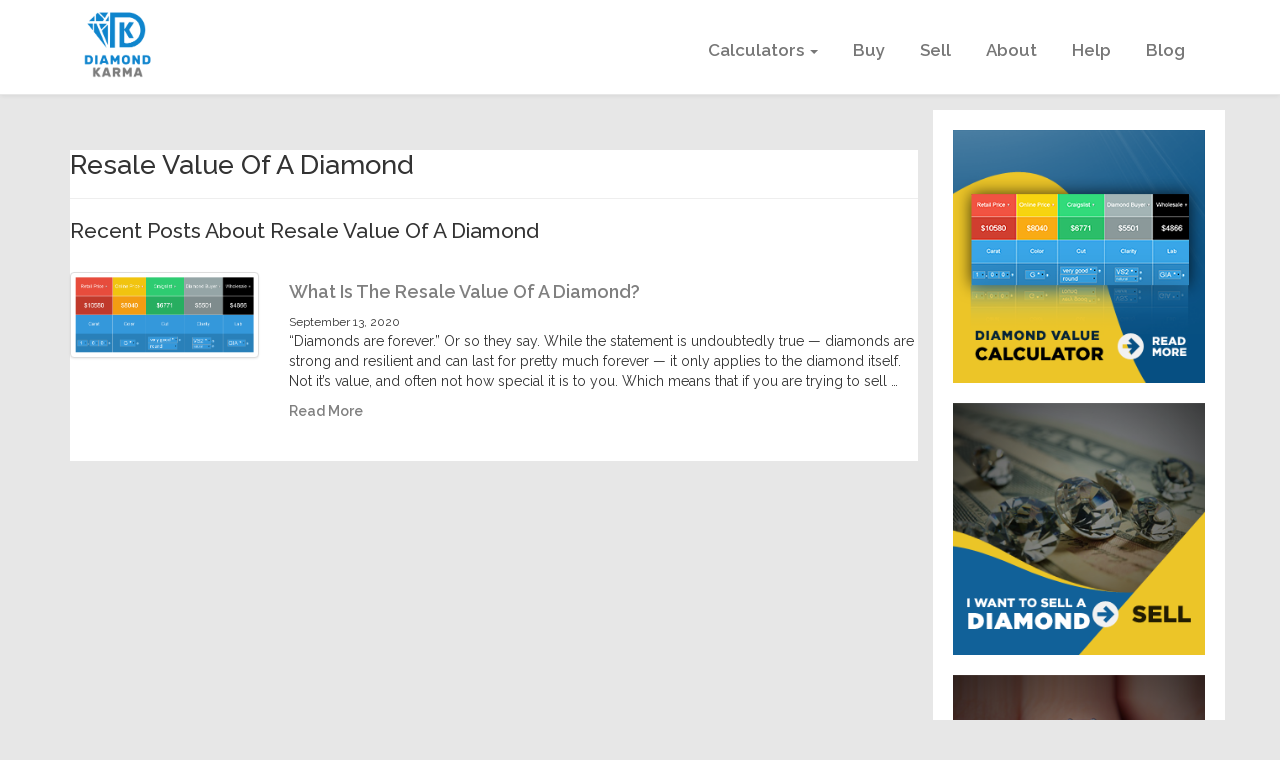

--- FILE ---
content_type: text/html; charset=UTF-8
request_url: https://www.diamondkarma.com/blog/tag/resale-value-of-a-diamond/
body_size: 11002
content:

<!DOCTYPE html>
<!--[if lt IE 7]>  <html class="no-js lt-ie9 lt-ie8 lt-ie7" lang="en-US"> <![endif]-->
<!--[if IE 7]>     <html class="no-js lt-ie9 lt-ie8" lang="en-US"> <![endif]-->
<!--[if IE 8]>     <html class="no-js lt-ie9" lang="en-US"> <![endif]-->
<!--[if gt IE 8]><!--> <html class="no-js" lang="en-US"> <!--<![endif]-->
	<head>
        <!-- Google Tag Manager -->
        <script>(function(w,d,s,l,i){w[l]=w[l]||[];w[l].push({'gtm.start':
                    new Date().getTime(),event:'gtm.js'});var f=d.getElementsByTagName(s)[0],
                j=d.createElement(s),dl=l!='dataLayer'?'&l='+l:'';j.async=true;j.src=
                'https://www.googletagmanager.com/gtm.js?id='+i+dl;f.parentNode.insertBefore(j,f);
            })(window,document,'script','dataLayer','GTM-K2WMMJ3');</script>
        <!-- End Google Tag Manager -->
		<meta charset="UTF-8">
		<meta http-equiv="X-UA-Compatible" content="IE=edge">
		<meta name="viewport" content="width=device-width">

		<link rel="profile" href="http://gmpg.org/xfn/11">
		<link rel="pingback" href="https://www.diamondkarma.com/blog/xmlrpc.php">
		
		<!--wordpress head-->
		<meta name='robots' content='index, follow, max-image-preview:large, max-snippet:-1, max-video-preview:-1' />

	<!-- This site is optimized with the Yoast SEO plugin v19.11 - https://yoast.com/wordpress/plugins/seo/ -->
	<title>Resale Value Of A Diamond Archives - DiamondKarma</title>
	<link rel="canonical" href="https://www.diamondkarma.com/blog/tag/resale-value-of-a-diamond/" />
	<meta property="og:locale" content="en_US" />
	<meta property="og:type" content="article" />
	<meta property="og:title" content="Resale Value Of A Diamond Archives - DiamondKarma" />
	<meta property="og:url" content="https://www.diamondkarma.com/blog/tag/resale-value-of-a-diamond/" />
	<meta property="og:site_name" content="DiamondKarma" />
	<meta name="twitter:card" content="summary_large_image" />
	<script type="application/ld+json" class="yoast-schema-graph">{"@context":"https://schema.org","@graph":[{"@type":"CollectionPage","@id":"https://www.diamondkarma.com/blog/tag/resale-value-of-a-diamond/","url":"https://www.diamondkarma.com/blog/tag/resale-value-of-a-diamond/","name":"Resale Value Of A Diamond Archives - DiamondKarma","isPartOf":{"@id":"https://www.diamondkarma.com/blog/#website"},"primaryImageOfPage":{"@id":"https://www.diamondkarma.com/blog/tag/resale-value-of-a-diamond/#primaryimage"},"image":{"@id":"https://www.diamondkarma.com/blog/tag/resale-value-of-a-diamond/#primaryimage"},"thumbnailUrl":"https://www.diamondkarma.com/blog/wp-content/uploads/2020/04/dc_home.png","breadcrumb":{"@id":"https://www.diamondkarma.com/blog/tag/resale-value-of-a-diamond/#breadcrumb"},"inLanguage":"en-US"},{"@type":"ImageObject","inLanguage":"en-US","@id":"https://www.diamondkarma.com/blog/tag/resale-value-of-a-diamond/#primaryimage","url":"https://www.diamondkarma.com/blog/wp-content/uploads/2020/04/dc_home.png","contentUrl":"https://www.diamondkarma.com/blog/wp-content/uploads/2020/04/dc_home.png","width":958,"height":405,"caption":"diamond price calculator"},{"@type":"BreadcrumbList","@id":"https://www.diamondkarma.com/blog/tag/resale-value-of-a-diamond/#breadcrumb","itemListElement":[{"@type":"ListItem","position":1,"name":"Home","item":"https://www.diamondkarma.com/blog/"},{"@type":"ListItem","position":2,"name":"Resale Value Of A Diamond"}]},{"@type":"WebSite","@id":"https://www.diamondkarma.com/blog/#website","url":"https://www.diamondkarma.com/blog/","name":"DiamondKarma","description":"DiamondKarma","potentialAction":[{"@type":"SearchAction","target":{"@type":"EntryPoint","urlTemplate":"https://www.diamondkarma.com/blog/?s={search_term_string}"},"query-input":"required name=search_term_string"}],"inLanguage":"en-US"}]}</script>
	<!-- / Yoast SEO plugin. -->


<link rel='dns-prefetch' href='//c0.wp.com' />
<link rel="alternate" type="application/rss+xml" title="DiamondKarma &raquo; Feed" href="https://www.diamondkarma.com/blog/feed/" />
<link rel="alternate" type="application/rss+xml" title="DiamondKarma &raquo; Comments Feed" href="https://www.diamondkarma.com/blog/comments/feed/" />
<link rel="alternate" type="application/rss+xml" title="DiamondKarma &raquo; Resale Value Of A Diamond Tag Feed" href="https://www.diamondkarma.com/blog/tag/resale-value-of-a-diamond/feed/" />
<script type="text/javascript">
/* <![CDATA[ */
window._wpemojiSettings = {"baseUrl":"https:\/\/s.w.org\/images\/core\/emoji\/15.0.3\/72x72\/","ext":".png","svgUrl":"https:\/\/s.w.org\/images\/core\/emoji\/15.0.3\/svg\/","svgExt":".svg","source":{"concatemoji":"https:\/\/www.diamondkarma.com\/blog\/wp-includes\/js\/wp-emoji-release.min.js?ver=6.5.4"}};
/*! This file is auto-generated */
!function(i,n){var o,s,e;function c(e){try{var t={supportTests:e,timestamp:(new Date).valueOf()};sessionStorage.setItem(o,JSON.stringify(t))}catch(e){}}function p(e,t,n){e.clearRect(0,0,e.canvas.width,e.canvas.height),e.fillText(t,0,0);var t=new Uint32Array(e.getImageData(0,0,e.canvas.width,e.canvas.height).data),r=(e.clearRect(0,0,e.canvas.width,e.canvas.height),e.fillText(n,0,0),new Uint32Array(e.getImageData(0,0,e.canvas.width,e.canvas.height).data));return t.every(function(e,t){return e===r[t]})}function u(e,t,n){switch(t){case"flag":return n(e,"\ud83c\udff3\ufe0f\u200d\u26a7\ufe0f","\ud83c\udff3\ufe0f\u200b\u26a7\ufe0f")?!1:!n(e,"\ud83c\uddfa\ud83c\uddf3","\ud83c\uddfa\u200b\ud83c\uddf3")&&!n(e,"\ud83c\udff4\udb40\udc67\udb40\udc62\udb40\udc65\udb40\udc6e\udb40\udc67\udb40\udc7f","\ud83c\udff4\u200b\udb40\udc67\u200b\udb40\udc62\u200b\udb40\udc65\u200b\udb40\udc6e\u200b\udb40\udc67\u200b\udb40\udc7f");case"emoji":return!n(e,"\ud83d\udc26\u200d\u2b1b","\ud83d\udc26\u200b\u2b1b")}return!1}function f(e,t,n){var r="undefined"!=typeof WorkerGlobalScope&&self instanceof WorkerGlobalScope?new OffscreenCanvas(300,150):i.createElement("canvas"),a=r.getContext("2d",{willReadFrequently:!0}),o=(a.textBaseline="top",a.font="600 32px Arial",{});return e.forEach(function(e){o[e]=t(a,e,n)}),o}function t(e){var t=i.createElement("script");t.src=e,t.defer=!0,i.head.appendChild(t)}"undefined"!=typeof Promise&&(o="wpEmojiSettingsSupports",s=["flag","emoji"],n.supports={everything:!0,everythingExceptFlag:!0},e=new Promise(function(e){i.addEventListener("DOMContentLoaded",e,{once:!0})}),new Promise(function(t){var n=function(){try{var e=JSON.parse(sessionStorage.getItem(o));if("object"==typeof e&&"number"==typeof e.timestamp&&(new Date).valueOf()<e.timestamp+604800&&"object"==typeof e.supportTests)return e.supportTests}catch(e){}return null}();if(!n){if("undefined"!=typeof Worker&&"undefined"!=typeof OffscreenCanvas&&"undefined"!=typeof URL&&URL.createObjectURL&&"undefined"!=typeof Blob)try{var e="postMessage("+f.toString()+"("+[JSON.stringify(s),u.toString(),p.toString()].join(",")+"));",r=new Blob([e],{type:"text/javascript"}),a=new Worker(URL.createObjectURL(r),{name:"wpTestEmojiSupports"});return void(a.onmessage=function(e){c(n=e.data),a.terminate(),t(n)})}catch(e){}c(n=f(s,u,p))}t(n)}).then(function(e){for(var t in e)n.supports[t]=e[t],n.supports.everything=n.supports.everything&&n.supports[t],"flag"!==t&&(n.supports.everythingExceptFlag=n.supports.everythingExceptFlag&&n.supports[t]);n.supports.everythingExceptFlag=n.supports.everythingExceptFlag&&!n.supports.flag,n.DOMReady=!1,n.readyCallback=function(){n.DOMReady=!0}}).then(function(){return e}).then(function(){var e;n.supports.everything||(n.readyCallback(),(e=n.source||{}).concatemoji?t(e.concatemoji):e.wpemoji&&e.twemoji&&(t(e.twemoji),t(e.wpemoji)))}))}((window,document),window._wpemojiSettings);
/* ]]> */
</script>
<link rel='stylesheet' id='amazon-default-styles-css' href='https://www.diamondkarma.com/blog/wp-content/plugins/amazon-product-in-a-post-plugin/css/amazon-default-plugin-styles.css?ver=1664975147' type='text/css' media='all' />
<link rel='stylesheet' id='amazon-frontend-styles-css' href='https://www.diamondkarma.com/blog/wp-content/plugins/amazon-product-in-a-post-plugin/css/amazon-frontend.css?ver=1664975147' type='text/css' media='all' />
<style id='wp-emoji-styles-inline-css' type='text/css'>

	img.wp-smiley, img.emoji {
		display: inline !important;
		border: none !important;
		box-shadow: none !important;
		height: 1em !important;
		width: 1em !important;
		margin: 0 0.07em !important;
		vertical-align: -0.1em !important;
		background: none !important;
		padding: 0 !important;
	}
</style>
<link rel='stylesheet' id='wp-block-library-css' href='https://c0.wp.com/c/6.5.4/wp-includes/css/dist/block-library/style.min.css' type='text/css' media='all' />
<style id='wp-block-library-inline-css' type='text/css'>
.has-text-align-justify{text-align:justify;}
</style>
<style id='wp-block-library-theme-inline-css' type='text/css'>
.wp-block-audio figcaption{color:#555;font-size:13px;text-align:center}.is-dark-theme .wp-block-audio figcaption{color:#ffffffa6}.wp-block-audio{margin:0 0 1em}.wp-block-code{border:1px solid #ccc;border-radius:4px;font-family:Menlo,Consolas,monaco,monospace;padding:.8em 1em}.wp-block-embed figcaption{color:#555;font-size:13px;text-align:center}.is-dark-theme .wp-block-embed figcaption{color:#ffffffa6}.wp-block-embed{margin:0 0 1em}.blocks-gallery-caption{color:#555;font-size:13px;text-align:center}.is-dark-theme .blocks-gallery-caption{color:#ffffffa6}.wp-block-image figcaption{color:#555;font-size:13px;text-align:center}.is-dark-theme .wp-block-image figcaption{color:#ffffffa6}.wp-block-image{margin:0 0 1em}.wp-block-pullquote{border-bottom:4px solid;border-top:4px solid;color:currentColor;margin-bottom:1.75em}.wp-block-pullquote cite,.wp-block-pullquote footer,.wp-block-pullquote__citation{color:currentColor;font-size:.8125em;font-style:normal;text-transform:uppercase}.wp-block-quote{border-left:.25em solid;margin:0 0 1.75em;padding-left:1em}.wp-block-quote cite,.wp-block-quote footer{color:currentColor;font-size:.8125em;font-style:normal;position:relative}.wp-block-quote.has-text-align-right{border-left:none;border-right:.25em solid;padding-left:0;padding-right:1em}.wp-block-quote.has-text-align-center{border:none;padding-left:0}.wp-block-quote.is-large,.wp-block-quote.is-style-large,.wp-block-quote.is-style-plain{border:none}.wp-block-search .wp-block-search__label{font-weight:700}.wp-block-search__button{border:1px solid #ccc;padding:.375em .625em}:where(.wp-block-group.has-background){padding:1.25em 2.375em}.wp-block-separator.has-css-opacity{opacity:.4}.wp-block-separator{border:none;border-bottom:2px solid;margin-left:auto;margin-right:auto}.wp-block-separator.has-alpha-channel-opacity{opacity:1}.wp-block-separator:not(.is-style-wide):not(.is-style-dots){width:100px}.wp-block-separator.has-background:not(.is-style-dots){border-bottom:none;height:1px}.wp-block-separator.has-background:not(.is-style-wide):not(.is-style-dots){height:2px}.wp-block-table{margin:0 0 1em}.wp-block-table td,.wp-block-table th{word-break:normal}.wp-block-table figcaption{color:#555;font-size:13px;text-align:center}.is-dark-theme .wp-block-table figcaption{color:#ffffffa6}.wp-block-video figcaption{color:#555;font-size:13px;text-align:center}.is-dark-theme .wp-block-video figcaption{color:#ffffffa6}.wp-block-video{margin:0 0 1em}.wp-block-template-part.has-background{margin-bottom:0;margin-top:0;padding:1.25em 2.375em}
</style>
<style id='classic-theme-styles-inline-css' type='text/css'>
/*! This file is auto-generated */
.wp-block-button__link{color:#fff;background-color:#32373c;border-radius:9999px;box-shadow:none;text-decoration:none;padding:calc(.667em + 2px) calc(1.333em + 2px);font-size:1.125em}.wp-block-file__button{background:#32373c;color:#fff;text-decoration:none}
</style>
<style id='global-styles-inline-css' type='text/css'>
body{--wp--preset--color--black: #000000;--wp--preset--color--cyan-bluish-gray: #abb8c3;--wp--preset--color--white: #ffffff;--wp--preset--color--pale-pink: #f78da7;--wp--preset--color--vivid-red: #cf2e2e;--wp--preset--color--luminous-vivid-orange: #ff6900;--wp--preset--color--luminous-vivid-amber: #fcb900;--wp--preset--color--light-green-cyan: #7bdcb5;--wp--preset--color--vivid-green-cyan: #00d084;--wp--preset--color--pale-cyan-blue: #8ed1fc;--wp--preset--color--vivid-cyan-blue: #0693e3;--wp--preset--color--vivid-purple: #9b51e0;--wp--preset--gradient--vivid-cyan-blue-to-vivid-purple: linear-gradient(135deg,rgba(6,147,227,1) 0%,rgb(155,81,224) 100%);--wp--preset--gradient--light-green-cyan-to-vivid-green-cyan: linear-gradient(135deg,rgb(122,220,180) 0%,rgb(0,208,130) 100%);--wp--preset--gradient--luminous-vivid-amber-to-luminous-vivid-orange: linear-gradient(135deg,rgba(252,185,0,1) 0%,rgba(255,105,0,1) 100%);--wp--preset--gradient--luminous-vivid-orange-to-vivid-red: linear-gradient(135deg,rgba(255,105,0,1) 0%,rgb(207,46,46) 100%);--wp--preset--gradient--very-light-gray-to-cyan-bluish-gray: linear-gradient(135deg,rgb(238,238,238) 0%,rgb(169,184,195) 100%);--wp--preset--gradient--cool-to-warm-spectrum: linear-gradient(135deg,rgb(74,234,220) 0%,rgb(151,120,209) 20%,rgb(207,42,186) 40%,rgb(238,44,130) 60%,rgb(251,105,98) 80%,rgb(254,248,76) 100%);--wp--preset--gradient--blush-light-purple: linear-gradient(135deg,rgb(255,206,236) 0%,rgb(152,150,240) 100%);--wp--preset--gradient--blush-bordeaux: linear-gradient(135deg,rgb(254,205,165) 0%,rgb(254,45,45) 50%,rgb(107,0,62) 100%);--wp--preset--gradient--luminous-dusk: linear-gradient(135deg,rgb(255,203,112) 0%,rgb(199,81,192) 50%,rgb(65,88,208) 100%);--wp--preset--gradient--pale-ocean: linear-gradient(135deg,rgb(255,245,203) 0%,rgb(182,227,212) 50%,rgb(51,167,181) 100%);--wp--preset--gradient--electric-grass: linear-gradient(135deg,rgb(202,248,128) 0%,rgb(113,206,126) 100%);--wp--preset--gradient--midnight: linear-gradient(135deg,rgb(2,3,129) 0%,rgb(40,116,252) 100%);--wp--preset--font-size--small: 13px;--wp--preset--font-size--medium: 20px;--wp--preset--font-size--large: 36px;--wp--preset--font-size--x-large: 42px;--wp--preset--spacing--20: 0.44rem;--wp--preset--spacing--30: 0.67rem;--wp--preset--spacing--40: 1rem;--wp--preset--spacing--50: 1.5rem;--wp--preset--spacing--60: 2.25rem;--wp--preset--spacing--70: 3.38rem;--wp--preset--spacing--80: 5.06rem;--wp--preset--shadow--natural: 6px 6px 9px rgba(0, 0, 0, 0.2);--wp--preset--shadow--deep: 12px 12px 50px rgba(0, 0, 0, 0.4);--wp--preset--shadow--sharp: 6px 6px 0px rgba(0, 0, 0, 0.2);--wp--preset--shadow--outlined: 6px 6px 0px -3px rgba(255, 255, 255, 1), 6px 6px rgba(0, 0, 0, 1);--wp--preset--shadow--crisp: 6px 6px 0px rgba(0, 0, 0, 1);}:where(.is-layout-flex){gap: 0.5em;}:where(.is-layout-grid){gap: 0.5em;}body .is-layout-flex{display: flex;}body .is-layout-flex{flex-wrap: wrap;align-items: center;}body .is-layout-flex > *{margin: 0;}body .is-layout-grid{display: grid;}body .is-layout-grid > *{margin: 0;}:where(.wp-block-columns.is-layout-flex){gap: 2em;}:where(.wp-block-columns.is-layout-grid){gap: 2em;}:where(.wp-block-post-template.is-layout-flex){gap: 1.25em;}:where(.wp-block-post-template.is-layout-grid){gap: 1.25em;}.has-black-color{color: var(--wp--preset--color--black) !important;}.has-cyan-bluish-gray-color{color: var(--wp--preset--color--cyan-bluish-gray) !important;}.has-white-color{color: var(--wp--preset--color--white) !important;}.has-pale-pink-color{color: var(--wp--preset--color--pale-pink) !important;}.has-vivid-red-color{color: var(--wp--preset--color--vivid-red) !important;}.has-luminous-vivid-orange-color{color: var(--wp--preset--color--luminous-vivid-orange) !important;}.has-luminous-vivid-amber-color{color: var(--wp--preset--color--luminous-vivid-amber) !important;}.has-light-green-cyan-color{color: var(--wp--preset--color--light-green-cyan) !important;}.has-vivid-green-cyan-color{color: var(--wp--preset--color--vivid-green-cyan) !important;}.has-pale-cyan-blue-color{color: var(--wp--preset--color--pale-cyan-blue) !important;}.has-vivid-cyan-blue-color{color: var(--wp--preset--color--vivid-cyan-blue) !important;}.has-vivid-purple-color{color: var(--wp--preset--color--vivid-purple) !important;}.has-black-background-color{background-color: var(--wp--preset--color--black) !important;}.has-cyan-bluish-gray-background-color{background-color: var(--wp--preset--color--cyan-bluish-gray) !important;}.has-white-background-color{background-color: var(--wp--preset--color--white) !important;}.has-pale-pink-background-color{background-color: var(--wp--preset--color--pale-pink) !important;}.has-vivid-red-background-color{background-color: var(--wp--preset--color--vivid-red) !important;}.has-luminous-vivid-orange-background-color{background-color: var(--wp--preset--color--luminous-vivid-orange) !important;}.has-luminous-vivid-amber-background-color{background-color: var(--wp--preset--color--luminous-vivid-amber) !important;}.has-light-green-cyan-background-color{background-color: var(--wp--preset--color--light-green-cyan) !important;}.has-vivid-green-cyan-background-color{background-color: var(--wp--preset--color--vivid-green-cyan) !important;}.has-pale-cyan-blue-background-color{background-color: var(--wp--preset--color--pale-cyan-blue) !important;}.has-vivid-cyan-blue-background-color{background-color: var(--wp--preset--color--vivid-cyan-blue) !important;}.has-vivid-purple-background-color{background-color: var(--wp--preset--color--vivid-purple) !important;}.has-black-border-color{border-color: var(--wp--preset--color--black) !important;}.has-cyan-bluish-gray-border-color{border-color: var(--wp--preset--color--cyan-bluish-gray) !important;}.has-white-border-color{border-color: var(--wp--preset--color--white) !important;}.has-pale-pink-border-color{border-color: var(--wp--preset--color--pale-pink) !important;}.has-vivid-red-border-color{border-color: var(--wp--preset--color--vivid-red) !important;}.has-luminous-vivid-orange-border-color{border-color: var(--wp--preset--color--luminous-vivid-orange) !important;}.has-luminous-vivid-amber-border-color{border-color: var(--wp--preset--color--luminous-vivid-amber) !important;}.has-light-green-cyan-border-color{border-color: var(--wp--preset--color--light-green-cyan) !important;}.has-vivid-green-cyan-border-color{border-color: var(--wp--preset--color--vivid-green-cyan) !important;}.has-pale-cyan-blue-border-color{border-color: var(--wp--preset--color--pale-cyan-blue) !important;}.has-vivid-cyan-blue-border-color{border-color: var(--wp--preset--color--vivid-cyan-blue) !important;}.has-vivid-purple-border-color{border-color: var(--wp--preset--color--vivid-purple) !important;}.has-vivid-cyan-blue-to-vivid-purple-gradient-background{background: var(--wp--preset--gradient--vivid-cyan-blue-to-vivid-purple) !important;}.has-light-green-cyan-to-vivid-green-cyan-gradient-background{background: var(--wp--preset--gradient--light-green-cyan-to-vivid-green-cyan) !important;}.has-luminous-vivid-amber-to-luminous-vivid-orange-gradient-background{background: var(--wp--preset--gradient--luminous-vivid-amber-to-luminous-vivid-orange) !important;}.has-luminous-vivid-orange-to-vivid-red-gradient-background{background: var(--wp--preset--gradient--luminous-vivid-orange-to-vivid-red) !important;}.has-very-light-gray-to-cyan-bluish-gray-gradient-background{background: var(--wp--preset--gradient--very-light-gray-to-cyan-bluish-gray) !important;}.has-cool-to-warm-spectrum-gradient-background{background: var(--wp--preset--gradient--cool-to-warm-spectrum) !important;}.has-blush-light-purple-gradient-background{background: var(--wp--preset--gradient--blush-light-purple) !important;}.has-blush-bordeaux-gradient-background{background: var(--wp--preset--gradient--blush-bordeaux) !important;}.has-luminous-dusk-gradient-background{background: var(--wp--preset--gradient--luminous-dusk) !important;}.has-pale-ocean-gradient-background{background: var(--wp--preset--gradient--pale-ocean) !important;}.has-electric-grass-gradient-background{background: var(--wp--preset--gradient--electric-grass) !important;}.has-midnight-gradient-background{background: var(--wp--preset--gradient--midnight) !important;}.has-small-font-size{font-size: var(--wp--preset--font-size--small) !important;}.has-medium-font-size{font-size: var(--wp--preset--font-size--medium) !important;}.has-large-font-size{font-size: var(--wp--preset--font-size--large) !important;}.has-x-large-font-size{font-size: var(--wp--preset--font-size--x-large) !important;}
.wp-block-navigation a:where(:not(.wp-element-button)){color: inherit;}
:where(.wp-block-post-template.is-layout-flex){gap: 1.25em;}:where(.wp-block-post-template.is-layout-grid){gap: 1.25em;}
:where(.wp-block-columns.is-layout-flex){gap: 2em;}:where(.wp-block-columns.is-layout-grid){gap: 2em;}
.wp-block-pullquote{font-size: 1.5em;line-height: 1.6;}
</style>
<link rel='stylesheet' id='bootstrap-style-css' href='https://www.diamondkarma.com/blog/wp-content/themes/bootstrap-basic/css/bootstrap.min.css?ver=3.4.1' type='text/css' media='all' />
<link rel='stylesheet' id='bootstrap-theme-style-css' href='https://www.diamondkarma.com/blog/wp-content/themes/bootstrap-basic/css/bootstrap-theme.min.css?ver=3.4.0' type='text/css' media='all' />
<link rel='stylesheet' id='fontawesome-style-css' href='https://www.diamondkarma.com/blog/wp-content/themes/bootstrap-basic/css/font-awesome.min.css?ver=4.7.0' type='text/css' media='all' />
<link rel='stylesheet' id='main-style-css' href='https://www.diamondkarma.com/blog/wp-content/themes/bootstrap-basic/css/main.css?ver=1.1.3' type='text/css' media='all' />
<link rel='stylesheet' id='bootstrap-basic-style-css' href='https://www.diamondkarma.com/blog/wp-content/themes/diamondkarma/style.css?ver=1.1.5' type='text/css' media='all' />
<link rel='stylesheet' id='amazon-lightbox-css' href='https://www.diamondkarma.com/blog/wp-content/plugins/amazon-product-in-a-post-plugin/css/amazon-lightbox.css?ver=1664975147' type='text/css' media='all' />
<link rel='stylesheet' id='jetpack_css-css' href='https://c0.wp.com/p/jetpack/9.0.2/css/jetpack.css' type='text/css' media='all' />
<script type="text/javascript" id="jquery-core-js-extra">
/* <![CDATA[ */
var appipTemplates = {"templates":[{"location":"core","name":"Default","ID":"default"},{"location":"product","name":"Amazon Layout","ID":"amazon-layout"},{"location":"products","name":"Alternate","ID":"fluffy"},{"location":"product","name":"Dark","ID":"dark"},{"location":"product","name":"Dark: Image Right","ID":"dark-reversed"},{"location":"product","name":"Dark: Image Top","ID":"dark-image-top"},{"location":"product","name":"Light","ID":"light"},{"location":"product","name":"Light: Image Right","ID":"light-reversed"},{"location":"product","name":"Light: Image Top","ID":"light-image-top"},{"location":"search","name":"Grid Layout","ID":"grid"}]};
/* ]]> */
</script>
<script type="text/javascript" src="https://c0.wp.com/c/6.5.4/wp-includes/js/jquery/jquery.min.js" id="jquery-core-js"></script>
<script type="text/javascript" src="https://c0.wp.com/c/6.5.4/wp-includes/js/jquery/jquery-migrate.min.js" id="jquery-migrate-js"></script>
<script type="text/javascript" src="https://www.diamondkarma.com/blog/wp-content/plugins/amazon-product-in-a-post-plugin/js/amazon-lightbox.js?ver=1664975147" id="amazon-lightbox-js"></script>
<link rel="https://api.w.org/" href="https://www.diamondkarma.com/blog/wp-json/" /><link rel="alternate" type="application/json" href="https://www.diamondkarma.com/blog/wp-json/wp/v2/tags/28" /><link rel="EditURI" type="application/rsd+xml" title="RSD" href="https://www.diamondkarma.com/blog/xmlrpc.php?rsd" />
<meta name="generator" content="WordPress 6.5.4" />
<style type='text/css'>img#wpstats{display:none}</style>
        <link href="https://fonts.googleapis.com/css2?family=Raleway:wght@300;400;500;600;700;800&display=swap" rel="stylesheet">

    </head>
	<body class="archive tag tag-resale-value-of-a-diamond tag-28 wp-embed-responsive">
    <!-- Google Tag Manager (noscript) -->
    <noscript><iframe src="https://www.googletagmanager.com/ns.html?id=GTM-K2WMMJ3"
                      height="0" width="0" style="display:none;visibility:hidden"></iframe></noscript>
    <!-- End Google Tag Manager (noscript) -->
		<!--[if lt IE 8]>
			<p class="ancient-browser-alert">You are using an <strong>outdated</strong> browser. Please <a href="https://browsehappy.com/" target="_blank">upgrade your browser</a>.</p>
		<![endif]-->
		
		
		
		
		
		<div class="container page-container">
			 
			<header role="banner">
                <div class="row">
                    <div id="fb-root"></div>
                    <script async defer crossorigin="anonymous" src="https://connect.facebook.net/en_US/sdk.js#xfbml=1&version=v6.0"></script>

                    <nav class="navbar navbar-default navbar-fixed-top">
                        <div class="container">
                            <div class="navbar-header">
                                <button type="button" class="navbar-toggle collapsed" data-toggle="collapse"
                                        data-target="#navbar-collapse-1" aria-expanded="false">
                                    <span class="sr-only">Toggle navigation</span>
                                    <span class="icon-bar"></span>
                                    <span class="icon-bar"></span>
                                    <span class="icon-bar"></span>
                                </button>
                                <div class="navbar-brand" href="/">
                                    <a href="/"><img src="https://www.diamondkarma.com/blog/wp-content/themes/diamondkarma/img/logo.png" alt="Diamond Karma"/></a>
                                </div>
                            </div>

                            <div class="collapse navbar-collapse" id="navbar-collapse-1">
                                <ul class="nav navbar-nav">
                                    <li class="visible-xs"><a href="/buy">Buy</a></li>
                                    <li class="visible-xs"><a href="/sell">Sell</a></li>
                                    <li class="visible-xs"><a href="/where">Where</a></li>
                                    <li class="visible-xs"><a href="/about">About</a></li>
                                    <li class="visible-xs"><a href="/help">Help</a></li>
                                    <li class="visible-xs"><a href="/blog">Blog</a></li>
                                    <li class="visible-xs"><a href="/diamond_calculator">Diamond Calculator</a></li>
                                    <li class="visible-xs"><a href="/matrix">Budget Matrix</a></li>
                                    <li class="visible-xs"><a href="/matrix_four_c">Budget Matrix with 4C's</a></li>
                                    <li class="visible-xs"><a href="/matrix_grades">Budget Matrix with Grades</a></li>
                                    <li class="visible-xs"><a href="/contact-us">Contact Us</a></li>
                                </ul>

                                <ul class="nav navbar-nav navbar-right hidden-xs">
                                    <li class="dropdown">
                                        <a href="#" class="dropdown-toggle" data-toggle="dropdown" role="button" aria-haspopup="true" aria-expanded="false">Calculators <span class="caret"></span></a>
                                        <ul class="dropdown-menu">
                                            <li><a href="/diamond_calculator">Diamond Price Calculator</a></li>
                                            <li><a href="/matrix">Diamond Price Matrix</a></li>
                                            <li><a href="/matrix_four_c">4Cs Diamond Matrix</a></li>
                                            <li><a href="/matrix_grades">Pricing by Diamond Grade</a></li>
                                        </ul>
                                    </li>
                                    <li>
                                        <a href="/buy">Buy</a>
                                    </li>
                                    <li>
                                        <a href="/sell">Sell</a>
                                    </li>
                                    <li>
                                        <a href="/about">About</a>
                                    </li>
                                    <li>
                                        <a href="/help">Help</a>
                                    </li>
                                    <li>
                                        <a href="/blog">Blog</a>
                                    </li>
                                </ul>
                            </div>
                        </div>
                    </nav>

                </div>

			</header>
			
			
			<div id="content" class="row row-with-vspace site-content">
 <div class="col-md-9 content-area" id="main-column">
	<main id="main" class="site-main" role="main">
		
			<header class="page-header">
				<h1 class="page-title">
					Resale Value Of A Diamond				</h1>

							</header><!-- .page-header -->

			<h3>Recent Posts About Resale Value Of A Diamond</h3>
			<br>

			
				<div class="row">
					<div class="col-sm-3">
						<img style='max-height: 200px' class='img-responsive img-thumbnail center-block' src='https://www.diamondkarma.com/blog/wp-content/uploads/2020/04/dc_home.png' alt=''>
					</div>
					<div class="col-sm-9">
						<h4>
							<a href="https://www.diamondkarma.com/blog/what-is-the-resale-value-of-a-diamond/">
								What Is The Resale Value Of A Diamond?							</a>
						</h4>
						<div>
							<small>September 13, 2020</small>
						</div>
						<div>
							<p>“Diamonds are forever.” Or so they say. While the statement is undoubtedly true — diamonds are strong and resilient and can last for pretty much forever — it only applies to the diamond itself. Not it’s value, and often not how special it is to you. Which means that if you are trying to sell &hellip;</p>
							<a href="https://www.diamondkarma.com/blog/what-is-the-resale-value-of-a-diamond/">Read More</a>
						</div>
					</div>

				</div>
				<br>
				<br>
			
			
			</main>
</div>
				<div class="col-md-3" id="sidebar-right">
                    <div class="sidebar-images">
                        <a href="/diamond_calculator">
                            <img src="https://www.diamondkarma.com/blog/wp-content/themes/diamondkarma/img/sidebar-diamondcalc.png" alt="Diamond Value Calculator">
                        </a> <br>

                        <a href="/sell">
                            <img src="https://www.diamondkarma.com/blog/wp-content/themes/diamondkarma/img/sidebar-sell.png" alt="I want to Sell a Diamond">
                        </a> <br>

                        <a href="/buy">
                            <img src="https://www.diamondkarma.com/blog/wp-content/themes/diamondkarma/img/sidebar-buy.png" alt="I want to Buy a Diamond">
                        </a>
                    </div>


                    <!--Search-->
                    <div class="search sidebar-box">
                        <form method="get" action="/" role="search">
                            <div class="form-group required">
                                <label for="s">Search</label>

                                <div class="buttonwrapper">
                                    <input type="text" id="s" name="s" placeholder="Search here.." />
                                    <button type="submit" role="button"><span class="fa fa-search"></span></button>
                                </div>
                            </div>
                        </form>
                    </div>

                    <!--Categories-->
                    <div class="sidebar-cats sidebar-box">
                        <h3>Categories</h3>
                        <hr>
                        <div class="cat-list">	<li class="cat-item cat-item-1"><a href="https://www.diamondkarma.com/blog/category/diamond/">Diamond</a> (38)
</li>
	<li class="cat-item cat-item-69"><a href="https://www.diamondkarma.com/blog/category/gold/">Gold</a> (2)
</li>
	<li class="cat-item cat-item-4"><a href="https://www.diamondkarma.com/blog/category/jewellry/">Jewellry</a> (47)
</li>
	<li class="cat-item cat-item-132"><a href="https://www.diamondkarma.com/blog/category/stones/">Stones</a> (11)
</li>
	<li class="cat-item cat-item-74"><a href="https://www.diamondkarma.com/blog/category/watches/">Watches</a> (2)
</li>
</div>                    </div>

                    <!--Tags-->
                    <div class="sidebar-tags">
                        <h3>Tag Cloud</h3>
                        <hr>
                        <a href="https://www.diamondkarma.com/blog/tag/almandine/" class="tag-cloud-link tag-link-156 tag-link-position-1" style="font-size: 8pt;" aria-label="Almandine (2 items)">Almandine</a>
<a href="https://www.diamondkarma.com/blog/tag/aquamarine/" class="tag-cloud-link tag-link-151 tag-link-position-2" style="font-size: 8pt;" aria-label="Aquamarine (2 items)">Aquamarine</a>
<a href="https://www.diamondkarma.com/blog/tag/corundum/" class="tag-cloud-link tag-link-134 tag-link-position-3" style="font-size: 8pt;" aria-label="Corundum (2 items)">Corundum</a>
<a href="https://www.diamondkarma.com/blog/tag/diamond/" class="tag-cloud-link tag-link-26 tag-link-position-4" style="font-size: 22pt;" aria-label="Diamond (4 items)">Diamond</a>
<a href="https://www.diamondkarma.com/blog/tag/diamond-jewelry/" class="tag-cloud-link tag-link-43 tag-link-position-5" style="font-size: 15.636363636364pt;" aria-label="Diamond Jewelry (3 items)">Diamond Jewelry</a>
<a href="https://www.diamondkarma.com/blog/tag/engagement-rings/" class="tag-cloud-link tag-link-31 tag-link-position-6" style="font-size: 15.636363636364pt;" aria-label="Engagement Rings (3 items)">Engagement Rings</a>
<a href="https://www.diamondkarma.com/blog/tag/moonstone/" class="tag-cloud-link tag-link-145 tag-link-position-7" style="font-size: 8pt;" aria-label="Moonstone (2 items)">Moonstone</a>
<a href="https://www.diamondkarma.com/blog/tag/sapphire/" class="tag-cloud-link tag-link-133 tag-link-position-8" style="font-size: 8pt;" aria-label="Sapphire (2 items)">Sapphire</a>
<a href="https://www.diamondkarma.com/blog/tag/sell-diamond-rings/" class="tag-cloud-link tag-link-2 tag-link-position-9" style="font-size: 8pt;" aria-label="sell diamond rings (2 items)">sell diamond rings</a>
<a href="https://www.diamondkarma.com/blog/tag/turquoise/" class="tag-cloud-link tag-link-122 tag-link-position-10" style="font-size: 8pt;" aria-label="Turquoise (2 items)">Turquoise</a>                    </div>

                    <!--Popular Posts-->
                    <div class="sidebar-popular">
                        <h3>Most Popular Posts</h3>
                        <hr>
                                            </div>
				</div>
 
			</div><!--.site-content-->


		</div><!--.container page-container-->

<!--<div class="container">-->
<!--    <div class="row text-center voffset6">-->
<!--        <div class="col-sm-5 col-sm-offset-1">-->
<!--            <a href="https://www.diamondkarma.com/sell?nav=sellbutton">-->
<!--                <img class="img-responsive center-block" src="https://www.diamondkarma.com/img/sell-diamond.jpg" alt="I want to sell a diamond">-->
<!--            </a>-->
<!--        </div>-->
<!--        <div class="col-sm-5">-->
<!--            <a href="https://www.diamondkarma.com/buy?nav=buybutton">-->
<!--                <img class="img-responsive center-block" src="https://www.diamondkarma.com/img/buy-diamond.jpg" alt="I want to buy a diamond">-->
<!--            </a>-->
<!--        </div>-->
<!--    </div>-->
<!--</div>-->
<!--<div class="container">-->
<!--    <div class="row">-->
<!--        <div class="col-md-offset-1 col-md-10">-->
<!--            <br>-->
<!--            <strong>Popular tags:</strong> <br>-->
<!--            --><!--        </div>-->
<!--    </div>-->
<!--</div>-->
<!--<br>-->
<!--<br>-->

<div class="container">
    <div class="row">
        <div class="col-xs-12">
            <p class="text-center">
                <small>
                    Diamondkarma.com is a participant in the Amazon Service LLC Associates Program, an affiliate advertising
                    program designed to provide a means for sites to earn advertising fees by advertising and linking to
                    Amazon.com and the Amazon logo are the trademarks of Amazon.com, Inc. Diamondkarma.com also maintain the
                    affiliate relationships with other companies recommended on the website. All affiliate relationships
                    have been established after researching and conducting the reviews.
                </small>
            </p>
        </div>
    </div>
</div>

<div id="dk-footer">
    <div class="container">
        <div class="row">
            <div class="col-md-4 dk-footer-left">
                <p class="">
                    <img class="footer-logo" src="https://www.diamondkarma.com/blog/wp-content/themes/diamondkarma/img/logo.png" alt="DiamondKarma">
                </p>
                <p>
                    <span>On Valentine's Dat 2014</span> I had my second bad experience buying diamonds and decided to
                    do something about it. I thought there should be a way to calculate exactly how much a diamond is
                    worth at a jewelry store vs. online jewelry store vs. Craigslist.
                </p>
            </div>
            <div class="col-md-4 dk-footer-middle">
                <h4>USEFUL LINKS</h4>
                <hr>
                <div class="row">
                    <div class="col-xs-8">
                        <span>Calculators</span><br>
                        <a href="/diamond_calculator">- Diamond Price Calculator</a><br>
                        <a href="/matrix">- Diamond Price Matrix</a><br>
                        <a href="/matrix_four_c">- 4Cs Diamond Matrix</a><br>
                        <a href="/matrix_grades">- Pricing by Diamond Grade</a>
                    </div>
                    <div class="col-xs-4">
                        <a href="/buy">- Buy</a><br>
                        <a href="/sell">- Sell</a><br>
                        <a href="/about">- About</a><br>
                        <a href="/help">- Help</a><br>
                        <a href="/blog">- Blog</a>
                    </div>
                </div>
            </div>
            <div class="col-md-4 dk-footer-right">
                <h4>CONNECT WITH US</h4>
                <hr>
                <a target="_blank" href="https://www.facebook.com/diamondkarmabusiness"><img alt="Connect with us on Facebook" src="https://www.diamondkarma.com/img/header/fb-button.png"></a>
                <a target="_blank" href="https://twitter.com/diamondkarma"><img alt="Connect with us on Twitter" src="https://www.diamondkarma.com/img/header/twitter-button.png"></a>
                <a target="_blank" href="https://pinterest.com/diamondkarma"><img alt="Connect with us on Pinterest" src="https://www.diamondkarma.com/img/header/pin-button.png"></a>
                <a href="https://www.diamondkarma.com/contact-us"><img alt="Contact Us" src="https://www.diamondkarma.com/img/header/contact-button.png"></a>

            </div>
        </div>
    </div>
</div>

<!--        <div id="top-header" class="hidden-xs">-->
<!---->
<!--            <div class="container">-->
<!--                <div class="row">-->
<!--                    <div class="col-xs-6 hidden-xs">-->
<!--                        <div class="top-welcome pull-left">-->
<!--                            Welcome to Diamond Karma-->
<!--                        </div>-->
<!--                    </div>-->
<!--                    <div class="col-xs-6">-->
<!--                        <div class="top-social pull-right">-->
<!--                            <div class="fb-like-wrapper">-->
<!--                                <div class="fb-like">-->
<!--                                    <div class="fb-like" data-href="https://www.facebook.com/diamondkarmabusiness" data-width="80" data-layout="button_count" data-action="like" data-size="small" data-share="false"></div>-->
<!--                                </div>-->
<!--                            </div>-->
<!--                            <a target="_blank" href="https://www.facebook.com/diamondkarmabusiness"><img alt="Connect with us on Facebook" src="https://www.diamondkarma.com/img/header/fb-button.png"></a>-->
<!--                            <a target="_blank" href="https://twitter.com/diamondkarma"><img alt="Connect with us on Twitter" src="https://www.diamondkarma.com/img/header/twitter-button.png"></a>-->
<!--                            <a target="_blank" href="https://pinterest.com/diamondkarma"><img alt="Connect with us on Pinterest" src="https://www.diamondkarma.com/img/header/pin-button.png"></a>-->
<!--                            <a href="https://www.diamondkarma.com/contact-us"><img alt="Contact Us" src="https://www.diamondkarma.com/img/header/contact-button.png"></a>-->
<!--                        </div>-->
<!--                    </div>-->
<!--                </div>-->
<!--            </div>-->
<!--        </div>-->
<div class="container">
    <div class="row">
        <div class="col-xs-12 text-center">
            &copy; 2026 diamondkarma.com
        </div>
    </div>
</div>
		<script type="text/javascript" src="https://www.diamondkarma.com/blog/wp-content/themes/bootstrap-basic/js/vendor/modernizr.min.js?ver=3.6.0-20190314" id="modernizr-script-js"></script>
<!--[if lt IE 9]>
<script type="text/javascript" src="https://www.diamondkarma.com/blog/wp-content/themes/bootstrap-basic/js/vendor/respond.min.js?ver=1.4.2" id="respond-script-js"></script>
<![endif]-->
<!--[if lte IE 9]>
<script type="text/javascript" src="https://www.diamondkarma.com/blog/wp-content/themes/bootstrap-basic/js/vendor/html5shiv.min.js?ver=3.7.3" id="html5-shiv-script-js"></script>
<![endif]-->
<script type="text/javascript" src="https://www.diamondkarma.com/blog/wp-content/themes/bootstrap-basic/js/vendor/bootstrap.min.js?ver=3.4.1" id="bootstrap-script-js"></script>
<script type="text/javascript" src="https://www.diamondkarma.com/blog/wp-content/themes/bootstrap-basic/js/main.js?ver=1.1.3" id="main-script-js"></script>
<script type='text/javascript' src='https://stats.wp.com/e-202604.js' async='async' defer='defer'></script>
<script type='text/javascript'>
	_stq = window._stq || [];
	_stq.push([ 'view', {v:'ext',j:'1:9.0.2',blog:'176108080',post:'0',tz:'0',srv:'www.diamondkarma.com'} ]);
	_stq.push([ 'clickTrackerInit', '176108080', '0' ]);
</script>
 
	</body>
</html>


--- FILE ---
content_type: text/css
request_url: https://www.diamondkarma.com/blog/wp-content/themes/diamondkarma/style.css?ver=1.1.5
body_size: 5172
content:
/*
Theme Name:		 diamondkarma
Theme URI:		 https://diamondkarma.com
Description:	 diamondkarma is a child theme of Bootstrap Basic
Author:			 test
Author URI:		 https://diamondkarma.com
Template:		 bootstrap-basic
Version:		 1.0.1
Text Domain:	 diamondkarma
*/

body {
    font-family: Raleway, sans-serif;
    background: #e7e7e7;
}

a {
    font-weight: 600;
    color: grey;
}

h1 {
    font-size: 27px;
}

h2 {
    font-size: 23px;
}

h3 {
    font-size: 21px;
}

body:not(.custom-background-image):before,
body:not(.custom-background-image):after {
    height: 0px !important;
}

.site {
    margin: 0;
}

#content {
    margin-top: 110px;
}

#main {
    background: #fff;
}

#main-column .post, #main-column .page {
    /*border: none;*/
}

.navbar {
    background: #fff;
    min-height: 95px;
}

.navbar-fixed-top .navbar-collapse,
.navbar-fixed-bottom .navbar-collapse {
    max-height: 500px;
}

#sidebar-right {
    background: #fff;
    padding: 20px;
}

#top-header {
    height: 80px;
    background-color: #f4f4f4;
    font-weight: 600;
    padding-top: 13px;
    padding-bottom: 17px;
}

@media (max-width: 768px) {
    #top-header {
        height: 40px;
    }
}

#top-header .top-welcome {
    padding-top: 8px;
    color: #807f7f;
    font-size: 20px;
}

#top-header .top-social {
    margin-right: 15px;
}

#top-header .top-social a {
    display: inline-block;
    margin-left: 5px;
}

#top-header .top-social .fb-like-wrapper {
    display: inline-block;
    padding-top: 10px;
}

.navbar-header {
    padding-right: 20px;
    padding-top: 0;
    text-align: center;
}

@media (max-width: 768px) {
    .navbar-header {
        padding-top: 0;
    }
}

.navbar-header .links {
    margin-left: -15px;
    font-weight: bold;
}

.navbar-header .links a {
    padding: 0 5px;
    text-decoration: none;
}

.navbar-header .links a:hover {
    color: #5e5e5e;
}

.navbar-header .navbar-brand {
    font-size: 32px;
    font-weight: bold;
    padding-top: 6px;
    padding-left: 25px;
}

.navbar-header .navbar-brand a {
    text-decoration: none;
}

@media (max-width: 767px) {
    .navbar-header .navbar-brand a {
        font-size: 24px;
    }
}

.navbar-header .navbar-brand a:hover {
    color: #5e5e5e;
}

.navbar-header .navbar-brand img {
    display: inline;
    width: 75px;
    height: auto;
}

.navbar-right {
    margin-right: 15px;
}

.nav > li > a {
    padding: 40px 10px 25px 25px;
    font-size: 17px;
}

@media (max-width: 768px) {
    .nav > li > a {
        padding: 10px 10px 10px 10px;
    }
}

.navbar-nav .quote-button a {
    padding: 10px 0 0 10px;
}

.navbar-nav .quote-button img {
    height: 53px;
}

.entry-title a {
    color: #000;
}

.entry-header hr {
    border-color: #000;
    margin: 10px 0;
}

#main-column .post, #main-column .page {
    padding: 20px;
}

#main-column .post .entry-header .entry-meta {
    color: #000;
}

.entry-content {
    line-height: 1.6;
    color: #474747;
}

.entry-content a {
    color: #116199;
}

#dk-footer {
    background: #fff;
    margin-top: 35px;
    margin-bottom: 25px;
    padding-top: 25px;
    padding-bottom: 25px;
}

#dk-footer hr {
    border-color: #000;
    margin: 5px 0 15px 0;
}

#dk-footer h4 {
    color: #116199;
    font-weight: bold;
}

.footer-logo {
    width: 70px;
    height: auto;
}

.dk-footer-left {
    font-size: 13px;
    color: #535353;
    line-height: 1.5;
}

.dk-footer-left span {
    color: #1487cf;
}

.dk-footer-middle span {
    color: #1487cf;
    font-size: 15px;
    font-weight: bold;
}

.dk-footer-middle a {
    color: #535353;
    font-size: 15px;
    line-height: 1.7;
}

.dk-footer-right img {
    margin-right: 15px;
}

.sidebar-images {
    margin-bottom: 20px;
}

.sidebar-images img {
    display: block;
    max-width: 100%;
}

.sidebar-box {
    background: #efefef;
    padding: 15px;
    margin-bottom: 20px;
}

#sidebar-right h3 {
    font-size: 19px;
    color: #116199;
    margin-top: 0;
    font-weight: bold;
}

#sidebar-right .search .buttonwrapper {
    position: relative;
}

#sidebar-right .search input {
    border: 2px solid #adadad;
    border-radius: 5px;
    padding: 10px;
    width: 100%;
    font-size: 17px;
    height: 40px;
    color: #7e7b7b;
}

#sidebar-right .search button {
    position: absolute;
    top: 10px;
    right: 10px;
    border: none;
    background-color: transparent;
    color: #7e7b7b;
}

#sidebar-right .search label {
    font-size: 19px;
    color: #116199;
}

#sidebar-right .cat-list li {
    list-style: square inside url('[data-uri]');
    margin-bottom: 3px;
}

#sidebar-right .cat-list {
    padding: 0 15px 0 10px;
}

#sidebar-right hr {
    border: 1px solid #b0b0b0;
    margin: 10px 0;
}

.sidebar-tags {
    margin-bottom: 20px;
}

.sidebar-tags .tag-cloud-link {
    background-color: #efefef;
    border-radius: 3px;
    color: #4c4c4b;
    display: inline-block;
    font-size: 12px !important;
    margin: 0 5px 5px 0;
    padding: 8px;
    text-decoration: none;
    font-style: italic;
}

.sidebar-tags .tag-cloud-link:hover {
    background-color: #efefef;
    color: #116199;
}